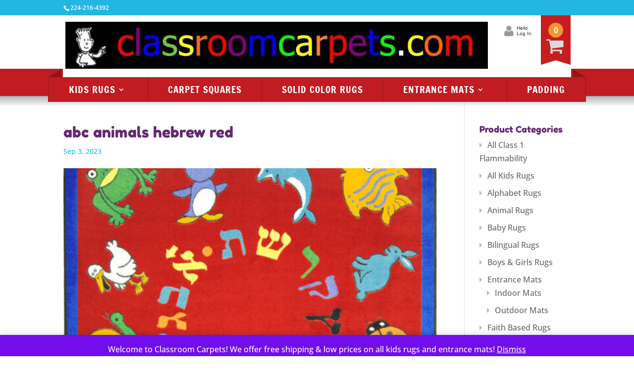

--- FILE ---
content_type: text/css
request_url: https://www.classroomcarpets.com/wp-content/litespeed/css/d8eb5db7bb2db859ab11631086e78cc1.css?ver=d8451
body_size: 3865
content:
@import url(/wp-content/themes/Divi/style.css);@import url(https://fonts.googleapis.com/css?family=Roboto+Condensed:700);.et_fullwidth_nav #main-header .container{padding-right:0;padding-left:0}.et_header_style_centered #main-header .logo_container{width:80%;max-width:1080px;margin:0 auto;text-align:left;position:relative}.et_header_style_centered #main-header div#et-top-navigation{background-color:#c11c22}.et_header_style_centered #top-menu>li>a{padding-bottom:0!important;padding:0 2.3vw}#top-menu li{padding:0 11px}#top-menu li{line-height:50px;margin-right:-5px}.infoContainer{position:absolute;top:0;right:0;text-align:center}#loginInfo{text-align:right;padding-top:20px;display:inline-block}#loginInfo .login,#loginInfo .wishlist{font-family:Arial,Gotham,"Helvetica Neue",Helvetica,sans-serif;font-size:10px;line-height:11px;color:#333;display:inline-block;position:relative;text-align:left}#loginInfo a.login{padding-right:5px;padding-left:25px}#loginInfo a.wishlist{margin:0 0 0 2px;padding-left:28px}#loginInfo .login:before{position:absolute;font-family:FontAwesome;content:'\f007';color:#999;font-size:24px;top:6px;left:0}#loginInfo .wishlist:before{position:absolute;font-family:FontAwesome;content:'\f08a';color:#999;font-size:24px;top:6px;left:0}.phoneNumber{font-size:27px;text-align:center;padding-top:10px}#cartContainer{display:inline-block;background-color:#c81e1f;width:60px;height:100px;margin-left:10px;-webkit-clip-path:polygon(0 0,0 100%,50% 91%,100% 100%,100% 0);clip-path:polygon(0 0,0 100%,50% 91%,100% 100%,100% 0);vertical-align:top;position:relative}nav#top-menu-nav{position:relative}ul#top-menu{padding-top:17px;float:left;margin-bottom:-17px;background-color:#c11c22}#main-header .nav li ul{background:#a0181a;background:-moz-linear-gradient(top,rgb(160 24 26) 0%,rgb(193 28 34) 6%,rgb(193 28 34) 100%);background:-webkit-linear-gradient(top,rgb(160 24 26) 0%,rgb(193 28 34) 6%,rgb(193 28 34) 100%);background:linear-gradient(to bottom,rgb(160 24 26) 0%,rgb(193 28 34) 6%,rgb(193 28 34) 100%);filter:progid:DXImageTransform.Microsoft.gradient(startColorstr='#a0181a',endColorstr='#c11c22',GradientType=0);border:none}ul#top-menu:before{content:'';background-color:#FFF;width:95.5%;height:17px;position:absolute;top:0;left:0;right:0;margin:0 auto}nav#top-menu-nav:before{content:'';width:27px;height:17px;position:absolute;top:0;left:0;background-image:url(/wp-content/themes/Divi-Child/images/triangle-left.png)}nav#top-menu-nav:after{content:'';width:27px;height:17px;position:absolute;top:0;right:0;background-image:url(/wp-content/themes/Divi-Child/images/triangle-right.png)}a.et-cart-info{display:none}#top-menu li{border-left:1px solid #981419}#top-menu li:last-child{border-right:1px solid #981419;margin-right:0}#top-menu>li:last-child{padding-right:11px}#et-top-navigation{margin-top:-20px}#top-menu .menu-item-has-children>a:first-child,#et-secondary-nav .menu-item-has-children>a:first-child{padding-right:20px;margin-right:35px}#top-menu li li{margin:0;padding:0;display:block;border-bottom:1px solid #911517}#top-menu ul.sub-menu li a{font-size:16px;line-height:19px;display:block;padding:10px 20px 8px 20px;width:230px}.featuredCategories .et_pb_blurb_container{padding:140px 0}.et_pb_fullwidth_code.overlayText{position:absolute;top:26%;left:0;right:0;margin:0 auto;width:80%;max-width:1080px;text-align:center;padding:60px;background-color:rgb(99 38 115 / .95)}.featuredCategories .et_pb_blurb_container a{display:block}.featuredCategories .et_pb_blurb_container a:after{border:1px solid #FFF;-webkit-transform:scale(1,0);transform:scale(1,0);opacity:1;-webkit-transform:scale(1);transform:scale(1);position:absolute;top:10px;right:10px;bottom:10px;left:10px;content:''}.featuredCategories .et-waypoint{display:block!important}body.home .entry-content>.et_pb_section.et_pb_fullwidth_section:first-of-type:after{width:100%;height:10px;background:#e42a2d;background:-moz-linear-gradient(left,rgb(228 42 45) 14%,rgb(102 170 33) 14%,rgb(102 170 33) 28%,rgb(244 150 50) 28%,rgb(244 150 50) 28%,rgb(244 150 50) 42%,rgb(228 42 45) 42%,rgb(228 42 45) 42%,rgb(228 42 45) 57%,rgb(102 170 33) 57%,rgb(102 170 33) 71%,rgb(243 149 49) 71%,rgb(243 149 49) 85%,rgb(228 42 45) 85%);background:-webkit-linear-gradient(left,rgb(228 42 45) 14%,rgb(102 170 33) 14%,rgb(102 170 33) 28%,rgb(244 150 50) 28%,rgb(244 150 50) 28%,rgb(244 150 50) 42%,rgb(228 42 45) 42%,rgb(228 42 45) 42%,rgb(228 42 45) 57%,rgb(102 170 33) 57%,rgb(102 170 33) 71%,rgb(243 149 49) 71%,rgb(243 149 49) 85%,rgb(228 42 45) 85%);background:linear-gradient(to right,rgb(228 42 45) 14%,rgb(102 170 33) 14%,rgb(102 170 33) 28%,rgb(244 150 50) 28%,rgb(244 150 50) 28%,rgb(244 150 50) 42%,rgb(228 42 45) 42%,rgb(228 42 45) 42%,rgb(228 42 45) 57%,rgb(102 170 33) 57%,rgb(102 170 33) 71%,rgb(243 149 49) 71%,rgb(243 149 49) 85%,rgb(228 42 45) 85%);filter:progid:DXImageTransform.Microsoft.gradient(startColorstr='#e42a2d',endColorstr='#e42a2d',GradientType=1);content:'';display:block}#footer-bottom{position:relative}#footer-bottom:before{width:100%;height:10px;position:absolute;top:-10px;background:#e42a2d;background:-moz-linear-gradient(left,rgb(228 42 45) 14%,rgb(102 170 33) 14%,rgb(102 170 33) 28%,rgb(244 150 50) 28%,rgb(244 150 50) 28%,rgb(244 150 50) 42%,rgb(228 42 45) 42%,rgb(228 42 45) 42%,rgb(228 42 45) 57%,rgb(102 170 33) 57%,rgb(102 170 33) 71%,rgb(243 149 49) 71%,rgb(243 149 49) 85%,rgb(228 42 45) 85%);background:-webkit-linear-gradient(left,rgb(228 42 45) 14%,rgb(102 170 33) 14%,rgb(102 170 33) 28%,rgb(244 150 50) 28%,rgb(244 150 50) 28%,rgb(244 150 50) 42%,rgb(228 42 45) 42%,rgb(228 42 45) 42%,rgb(228 42 45) 57%,rgb(102 170 33) 57%,rgb(102 170 33) 71%,rgb(243 149 49) 71%,rgb(243 149 49) 85%,rgb(228 42 45) 85%);background:linear-gradient(to right,rgb(228 42 45) 14%,rgb(102 170 33) 14%,rgb(102 170 33) 28%,rgb(244 150 50) 28%,rgb(244 150 50) 28%,rgb(244 150 50) 42%,rgb(228 42 45) 42%,rgb(228 42 45) 42%,rgb(228 42 45) 57%,rgb(102 170 33) 57%,rgb(102 170 33) 71%,rgb(243 149 49) 71%,rgb(243 149 49) 85%,rgb(228 42 45) 85%);filter:progid:DXImageTransform.Microsoft.gradient(startColorstr='#e42a2d',endColorstr='#e42a2d',GradientType=1);content:'';display:block}.et_pb_slider .et_pb_slide,.et_pb_section{background-repeat:no-repeat;background-position:center;-webkit-background-size:100%;-webkit-background-size:contain!important;-moz-background-size:100%;-moz-background-size:contain!important;background-size:100%;background-size:contain!important}.footerSlider .et_pb_slide_content{padding:60px 50px 50px 50px;box-sizing:border-box}.footerSlider .et_pb_slide_description{padding:16% 0}.footerSlider .et_pb_slide_content .smlHeading{font-size:2.3vw;line-height:2.6vw;color:#FFF}.footerSlider .et_pb_slide_content .lrgHeading{font-size:3.5vw;line-height:3.5vw;font-weight:700;color:#f19733!important}.footerSlider .et_pb_slide_content .smlHeading cite,.footerSlider .et_pb_slide_content .lrgHeading cite{font-style:normal;font-size:50%;vertical-align:middle;margin-top:-1%;display:inline-block}.footer-widget:last-of-type .textwidget{padding-left:20px}.et_pb_widget a{color:#666!important}#footer-widgets .footer-widget li:before{position:absolute;top:0!important;left:0!important;border-width:0;border-style:none;-webkit-border-radius:0;-moz-border-radius:0;border-radius:0;font-family:FontAwesome;content:'\f105'}ul#menu-footer-navigation{-webkit-column-count:2;-moz-column-count:2;column-count:2;-webkit-column-gap:40px;-moz-column-gap:40px;column-gap:40px}#footer-widgets .footer-widget li a:hover{color:#666666!important}.footerBar{width:100%;padding:30px;box-sizing:border-box;color:#FFF;background-color:#c11c22}.footerBar .container{text-align:center}.tagline{color:#FFF;font-size:160%;display:inline-block}.barPhone{font-family:'Oswald',Helvetica,Arial,Lucida,sans-serif;color:#EFE60D;font-size:200%;display:inline-block;margin-left:20px}.barPhone a{color:#EFE60D}.footerAddress,.footerPhone,.footerEmail{position:relative;padding-bottom:10px;font-family:Gotham,"Helvetica Neue",Helvetica,Arial,sans-serif}.footerAddress:before{font-family:FontAwesome;content:'\f041';color:#f49632;position:absolute;left:-18px}.footerPhone:before{font-family:FontAwesome;content:'\f095';color:#f49632;position:absolute;left:-18px}.footerEmail:before{font-family:FontAwesome;content:'\f0e0';color:#f49632;position:absolute;left:-18px;font-size:80%}#footer-bottom a:first-of-type{color:#f49632}body.woocommerce h1,body.woocommerce h2,body.woocommerce h3,body.woocommerce h4,body.woocommerce h5,body.woocommerce h6{font-family:'Francois One',Helvetica,Arial,Lucida,sans-serif;text-transform:capitalize}body.woocommerce .container #footer-widgets .footer-widget{width:29.666%;margin:0 5.5% 5.5% 0}body.woocommerce .container #footer-widgets .footer-widget:last-child{margin:0 0 5.5% 0}a.button.wc-forward{color:#FFF!important}.widget_shopping_cart_content a.button.wc-forward{font-size:12px}.widget_shopping_cart_content a.button.wc-forward:after{font-size:18px}button[type="submit"],button[type="submit"]:hover{color:#FFF!important}.et_pb_widget li a{-webkit-transition:color .2s ease-in-out;-moz-transition:color .2s ease-in-out;-o-transition:color .2s ease-in-out;-ms-transition:color .2s ease-in-out;transition:color .2s ease-in-out}.et_pb_widget li a:hover{color:#333!important}font[face*="Georgia"],font[face*="Tahoma"]{font-family:'Open Sans',Helvetica,Arial,Lucida,sans-serif!important;padding-bottom:15px;display:block}.woocommerce .quantity input.qty,.woocommerce-page .quantity input.qty{background-color:#ececec!important;color:#333!important;border:1px solid #c6c6c6!important}.woocommerce div.product p.price,.woocommerce-page div.product p.price,.woocommerce div.product span.price,.woocommerce-page div.product span.price,.entry-summary p.price span{font-size:21px!important;color:#911517!important}.woocommerce .woocommerce-error,.woocommerce .woocommerce-info,.woocommerce .woocommerce-message{background:#632673!important}.woocommerce-message a.button.wc-forward{background:#911517!important}.posted_in a{color:#666}h1.product_title.entry-title{font-size:180%}span.et_overlay{background:rgb(0 0 0 / .15)}.et_overlay:before{display:none}.et_shop_image,.et_portfolio_image{max-height:230px;overflow:hidden}input[type="submit"],input[type="submit"]:hover{color:#FFF}.et_pb_widget ul.product-categories li a:before{content:'\f0da';font-family:FontAwesome;margin-right:10px;color:#bebebe}.woocommerce-Tabs-panel#tab-description h2{font-size:21px}ul#top-menu li.menu-item:hover{-webkit-transition:background-color .2s ease-in-out;-moz-transition:background-color .2s ease-in-out;-o-transition:background-color .2s ease-in-out;-ms-transition:background-color .2s ease-in-out;transition:background-color .2s ease-in-out}ul#top-menu li.menu-item:hover{background-color:#cc262c}#top-menu-nav>ul>li>a:hover{opacity:1}.woocommerce-page.et_pb_button_helper_class input.button{color:#FFF}.woocommerce form .form-row input.input-text,.woocommerce form .form-row textarea{padding:8px}.woocommerce form .form-row textarea{min-height:200px}.woocommerce div.product form.cart .button{font-family:"Open Sans",Arial,sans-serif;text-transform:capitalize}.woocommerce ul.products li.product h3,.woocommerce-page ul.products li.product h3{text-transform:uppercase}a.cart-contents{color:#FFF;font-size:16px;display:block;width:30px;height:30px;margin:0 auto;background-color:#f39531;border-radius:50%;padding:4px 0 0 0;margin-top:15px;position:relative}a.cart-contents:before{content:'\f07a';font-family:FontAwesome;position:absolute;bottom:-28px;font-size:37px;left:-4px;color:#dcdcdc;right:0;margin:0 auto}.nav li ul{padding:10px 0 0 0}.nav ul li a:hover,.et_mobile_menu li a:hover{opacity:1}.woocommerce .widget_price_filter .price_slider_amount{text-align:left;display:-webkit-flex;display:flex;-webkit-flex-direction:column;flex-direction:column}.woocommerce .widget_price_filter .price_slider_amount .button{order:2}.price_label{order:1}.woocommerce-info a{color:#FFC107!important}a.button{color:#FFF!important}.woocommerce ul.products li.product a img,.woocommerce-page ul.products li.product a img{margin:0px!important}div#et-main-area{position:relative}body.home div#et-main-area:before{content:'';background:-moz-linear-gradient(top,rgb(0 0 0 / .65) 0%,#fff0 87%,#fff0 100%);background:-webkit-linear-gradient(top,rgb(0 0 0 / .65) 0%,#fff0 87%,#fff0 100%);background:linear-gradient(to bottom,rgb(0 0 0 / .65) 0%,#fff0 87%,#fff0 100%);filter:progid:DXImageTransform.Microsoft.gradient(startColorstr='#a6000000',endColorstr='#00000000',GradientType=0);width:100%;height:25px;position:absolute;top:0;left:0;z-index:9}body:not(.home) div#et-main-area:before{content:'';background:-moz-linear-gradient(top,rgb(0 0 0 / .3) 0%,#fff0 87%,#fff0 100%);background:-webkit-linear-gradient(top,rgb(0 0 0 / .3) 0%,#fff0 87%,#fff0 100%);background:linear-gradient(to bottom,rgb(0 0 0 / .3) 0%,#fff0 87%,#fff0 100%);filter:progid:DXImageTransform.Microsoft.gradient(startColorstr='#4d000000',endColorstr='#00000000',GradientType=0);width:100%;height:25px;position:absolute;top:0;left:0;z-index:9}.orderby,.woocommerce div.product form.cart .variations td select{font-size:14px;border:1px solid #c6c6c6!important}#main-header .et_mobile_menu li ul{padding-left:0}table.cart th,#main-content table.cart th,table.cart td,#main-content table.cart td,table.cart tr,#main-content table.cart tr,#content-area table tr,#content-area table td,#content-area table th{max-width:100%}mark{background-color:none;color:#000}div#customer_login h2{color:#c11c22}.woocommerce form.checkout_coupon,.woocommerce form.login,.woocommerce form.register{margin:0 0 20px 0}.woocommerce #payment #place_order,.woocommerce-page #payment #place_order{color:#FFF}.woocommerce-variation-price span.woocommerce-Price-amount.amount{font-weight:700}.woocommerce div.product form.cart .variations label{line-height:31px!important}#tab-description table{width:100%!important;box-sizing:border-box}.pp_pic_holder .ppt{display:none!important}.et_pb_blurb h4{padding:20px;background-color:rgb(255 255 255 / .9);width:80%;margin:0 auto}body.home .entry-content .et_pb_section.et_pb_section_1:before{content:'';background-image:url(/wp-content/themes/Divi-Child/images/free-shipping.png);height:190px;width:230px;position:absolute;right:20px;top:-168px;z-index:10}<!--This section is to reduce image size in divi slider-->.et_pb_slider .et_pb_slide,.et_pb_section{background-repeat:no-repeat;background-position:center;-webkit-background-size:100%;-webkit-background-size:contain!important;-moz-background-size:100%;-moz-background-size:contain!important;background-size:100%;background-size:contain!important}@media only screen and (max-width:1650px){ul#top-menu:before{width:95%}}@media only screen and (max-width:1280px){ul#top-menu:before{width:94.5%}}@media only screen and (max-width:980px){.footerAddress:before{display:none}.footerPhone:before{display:none}.footerEmail:before{display:none}.footer-widget:last-of-type .textwidget{padding-left:0}#footer-widgets .footer-widget li{padding-left:0}#footer-widgets .footer-widget li:before{display:none}#footer-widgets .et_pb_widget{text-align:center;float:none}.tagline{line-height:140%;margin-bottom:10px}.barPhone{margin-left:0}.et_shop_image,.et_portfolio_image{max-height:150px;overflow:hidden}.et_header_style_centered #main-header .logo_container{max-height:150px!important;padding-bottom:20px!important;width:100%!important}.mobile_menu_bar:before{color:#FFF}.et_header_style_centered #logo{max-height:100%}.et_header_style_centered #main-header div#et-top-navigation{background-color:#f3f3f3!important}.nav li li a,.et_mobile_menu li a{font-size:17px;font-weight:400}.et_pb_column .et_pb_grid_item:nth-child(n),.et_pb_column .et_pb_filterable_portfolio .et_pb_portfolio_item.et_pb_grid_item:nth-child(n),.et_pb_column .et_pb_shop_grid .woocommerce ul.products li.product:nth-child(n),.et_pb_column .woocommerce ul.products li.product:nth-child(n),.woocommerce-page ul.products li.product:nth-child(n),.et_gallery_item{height:230px}}@media only screen and (max-width:768px){body.home .et_pb_slider .et_pb_slide_description h2.et_pb_slide_title{font-size:9vw!important}#loginInfo{display:none}.footerSlider .et_pb_slide_content .smlHeading{font-size:4.3vw;line-height:4.6vw;margin-bottom:10px}.footerSlider .et_pb_slide_content .lrgHeading{font-size:6.5vw;line-height:7.5vw;margin-bottom:20px}.et_pb_button{font-size:5vw}.footerSlider .et_pb_slide_content{padding:25px}}@media only screen and (max-width:700px){body.home .entry-content .et_pb_section.et_pb_section_1:before{content:'';background-image:url(/wp-content/themes/Divi-Child/images/free-shipping.png);background-repeat:no-repeat;background-size:contain;height:120px;width:160px;position:absolute;right:0;top:-101px;z-index:10}}@media only screen and (max-width:480px){.et_pb_column .et_pb_grid_item:nth-child(n),.et_pb_column .et_pb_filterable_portfolio .et_pb_portfolio_item.et_pb_grid_item:nth-child(n),.et_pb_column .et_pb_shop_grid .woocommerce ul.products li.product:nth-child(n),.et_pb_column .woocommerce ul.products li.product:nth-child(n),.woocommerce-page ul.products li.product:nth-child(n),.et_gallery_item{height:auto}.infoContainer{display:none}.woocommerce input.button{width:100%!important;float:none}body.home .entry-content .et_pb_section.et_pb_section_1:before{display:none}}@media(max-width:320px){.woocommerce div.product form.cart div.quantity,.woocommerce-page div.product form.cart div.quantity{margin:0 15px 0 0!important}}